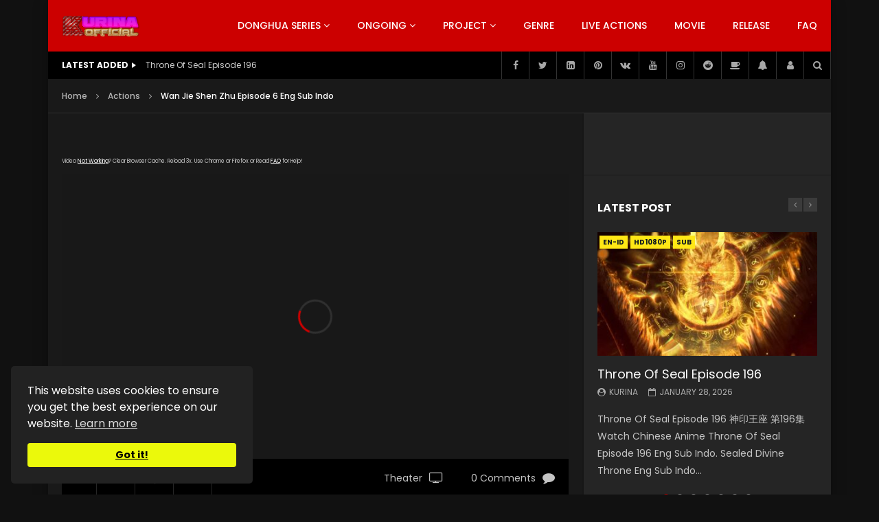

--- FILE ---
content_type: text/html; charset=UTF-8
request_url: https://kuriname.com/wp-admin/admin-ajax.php
body_size: -369
content:
{"post_id":6360,"counted":true,"storage":{"name":["pvc_visits[0]"],"value":["1769777399b6360"],"expiry":[1769777399]},"type":"post"}